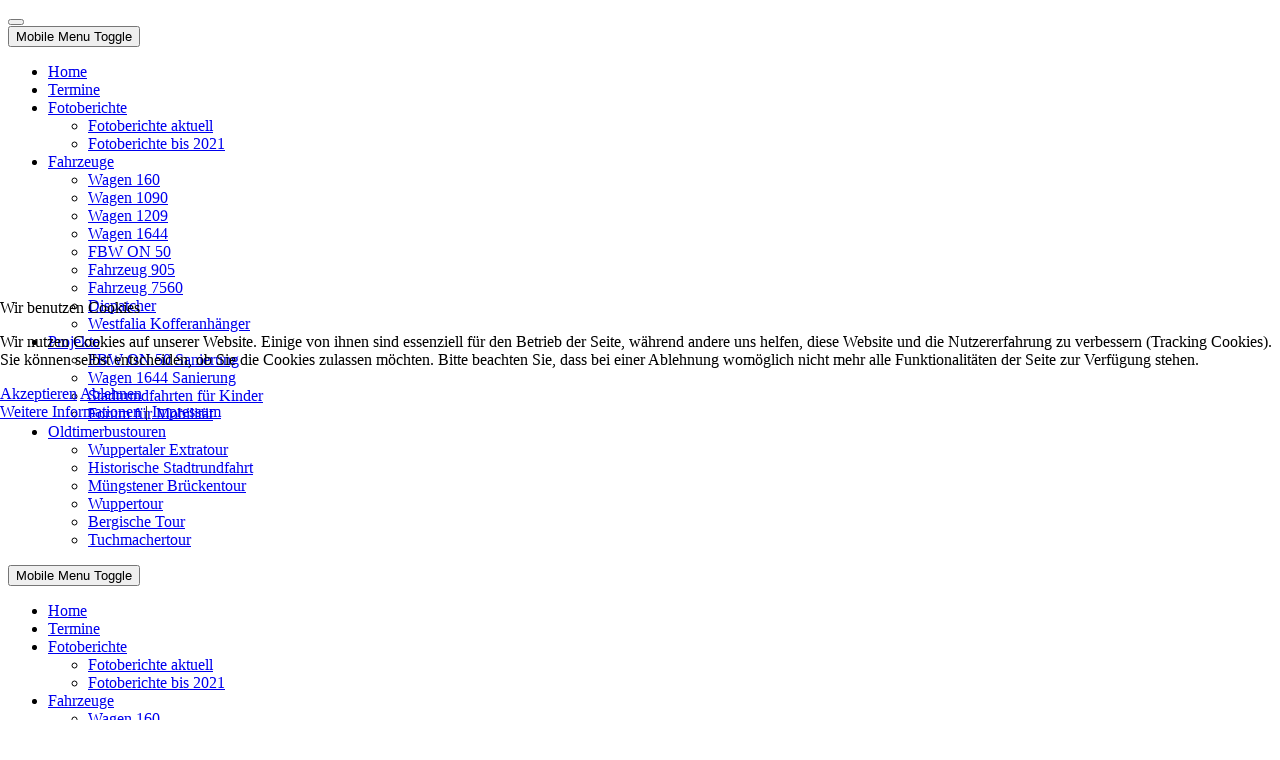

--- FILE ---
content_type: text/html; charset=utf-8
request_url: https://www.srvg.de/98-650-jahre-solingen
body_size: 13406
content:
<!DOCTYPE html>
<html lang="de-de" dir="ltr" data-bs-theme="light">


<head>
<script type="text/javascript">  (function(){    function blockCookies(disableCookies, disableLocal, disableSession){    if(disableCookies == 1){    if(!document.__defineGetter__){    Object.defineProperty(document, 'cookie',{    get: function(){ return ''; },    set: function(){ return true;}    });    }else{    var oldSetter = document.__lookupSetter__('cookie');    if(oldSetter) {    Object.defineProperty(document, 'cookie', {    get: function(){ return ''; },    set: function(v){ if(v.match(/reDimCookieHint\=/) || v.match(/226ca9e801bb4d58d7f41ea7afc877ed\=/)) {    oldSetter.call(document, v);    }    return true;    }    });    }    }    var cookies = document.cookie.split(';');    for (var i = 0; i < cookies.length; i++) {    var cookie = cookies[i];    var pos = cookie.indexOf('=');    var name = '';    if(pos > -1){    name = cookie.substr(0, pos);    }else{    name = cookie;    } if(name.match(/reDimCookieHint/)) {    document.cookie = name + '=; expires=Thu, 01 Jan 1970 00:00:00 GMT';    }    }    }    if(disableLocal == 1){    window.localStorage.clear();    window.localStorage.__proto__ = Object.create(window.Storage.prototype);    window.localStorage.__proto__.setItem = function(){ return undefined; };    }    if(disableSession == 1){    window.sessionStorage.clear();    window.sessionStorage.__proto__ = Object.create(window.Storage.prototype);    window.sessionStorage.__proto__.setItem = function(){ return undefined; };    }    }    blockCookies(1,1,1);    }()); </script>


   <meta http-equiv="X-UA-Compatible" content="IE=edge" /><meta name="viewport" content="width=device-width, initial-scale=1" /><meta name="HandheldFriendly" content="true" /><meta name="mobile-web-app-capable" content="YES" /> <!-- document meta -->
   <meta charset="utf-8">
	<meta name="author" content="Super User">
	<meta name="description" content="Die Stiftung Regionale Verkehrsgeschichte finanziert und fördert die Aktivitäten der Verkehrshistorischen Arbeitsgemeinschaft (VHAG) in Wuppertal">
	<meta name="generator" content="Joomla! - Open Source Content Management">
	<title>Dampflok-Fahrten 650 Jahre Solingen</title>
<link href="/images/favicons/apple-touch-icon-114x114-precomposed.png?831f4c" rel="shortcut icon" type="image/png" sizes="any">
	<link href="https://use.fontawesome.com/releases/v7.0.0/css/all.css?831f4c" rel="stylesheet">
	<link href="https://unpkg.com/lenis@1.3.8/dist/lenis.css?831f4c" rel="stylesheet">
	<link href="/media/templates/site/tp_sounds/css/compiled-a45880a2e29f849b07fc885fe45b73c1.css?831f4c" rel="stylesheet">
	<link href="/media/templates/site/tp_sounds/css/compiled-29f540d5d46d9407fdd94c99532e200c.css?831f4c" rel="stylesheet">
	<link href="/plugins/system/cookiehint/css/redimstyle-ok.css?831f4c" rel="stylesheet">
	<link href="/media/uikit4/css/uikit.min.css?831f4c" rel="stylesheet">
	<link href="https://cdn.jsdelivr.net/gh/fancyapps/fancybox@3.5.7/dist/jquery.fancybox.min.css" rel="stylesheet">
	<link href="/templates/tp_sounds/html/jw_sig/Classic/css/template.css?v=4.2" rel="stylesheet">
	<style>#fi-61b9f1168f37cc48296773{margin-bottom:30px}@media (max-width: 575.98px) {#fi-61b9f1168f37cc48296773{margin-bottom:30px}}</style>
	<style>#redim-cookiehint-modal {position: fixed; top: 0; bottom: 0; left: 0; right: 0; z-index: 99998; display: flex; justify-content : center; align-items : center;}</style>
<script type="application/json" class="joomla-script-options new">{"system.paths":{"root":"","rootFull":"https:\/\/www.srvg.de\/","base":"","baseFull":"https:\/\/www.srvg.de\/"},"csrf.token":"0b8703630019c84abc4b7cb3feea18ba","uikit4.defer":true}</script>
	<script src="/media/system/js/core.min.js?a3d8f8"></script>
	<script src="/media/vendor/jquery/js/jquery.min.js?3.7.1"></script>
	<script src="/media/legacy/js/jquery-noconflict.min.js?504da4"></script>
	<script src="/media/astroid/js/jquery.easing.min.js?831f4c"></script>
	<script src="/media/astroid/js/megamenu.min.js?831f4c"></script>
	<script src="/media/astroid/js/jquery.hoverIntent.min.js?831f4c"></script>
	<script src="/media/astroid/js/offcanvas.min.js?831f4c"></script>
	<script src="/media/astroid/js/mobilemenu.min.js?831f4c"></script>
	<script src="https://unpkg.com/lenis@1.3.8/dist/lenis.min.js?831f4c"></script>
	<script src="/media/astroid/js/script.min.js?831f4c"></script>
	<script src="/media/mod_menu/js/menu.min.js?831f4c" type="module"></script>
	<script src="/media/uikit4/js/uikit.min.js?831f4c"></script>
	<script src="/media/uikit4/js/uikit-icons.min.js?831f4c"></script>
	<script src="https://cdn.jsdelivr.net/gh/fancyapps/fancybox@3.5.7/dist/jquery.fancybox.min.js"></script>
	<script>const initSmoothScrollingGSAP = () => {const lenis = new Lenis({duration: 0.59});lenis.on('scroll', ScrollTrigger.update);gsap.ticker.add((time)=>{lenis.raf(time * 1000)});gsap.ticker.lagSmoothing(0);};const initSmoothScrolling = () => {const lenis = new Lenis({duration: 0.59});function raf(time) {lenis.raf(time);requestAnimationFrame(raf);}requestAnimationFrame(raf);};if (typeof ScrollTrigger !== 'undefined') {initSmoothScrollingGSAP()} else {initSmoothScrolling()}</script>
	<script>var TEMPLATE_HASH = "3a402933a775f691a6e895e789343e42", ASTROID_COLOR_MODE ="light";</script>
	<script>(function() {  if (typeof gtag !== 'undefined') {       gtag('consent', 'denied', {         'ad_storage': 'denied',         'ad_user_data': 'denied',         'ad_personalization': 'denied',         'functionality_storage': 'denied',         'personalization_storage': 'denied',         'security_storage': 'denied',         'analytics_storage': 'denied'       });     } })();</script>
	<script type="application/ld+json">{"@context":"https://schema.org","@graph":[{"@type":"Organization","@id":"https://www.srvg.de/#/schema/Organization/base","name":"Stiftung Regionale Verkehrsgeschichte","url":"https://www.srvg.de/"},{"@type":"WebSite","@id":"https://www.srvg.de/#/schema/WebSite/base","url":"https://www.srvg.de/","name":"Stiftung Regionale Verkehrsgeschichte","publisher":{"@id":"https://www.srvg.de/#/schema/Organization/base"}},{"@type":"WebPage","@id":"https://www.srvg.de/#/schema/WebPage/base","url":"https://www.srvg.de/98-650-jahre-solingen","name":"Dampflok-Fahrten 650 Jahre Solingen","description":"Die Stiftung Regionale Verkehrsgeschichte finanziert und fördert die Aktivitäten der Verkehrshistorischen Arbeitsgemeinschaft (VHAG) in Wuppertal","isPartOf":{"@id":"https://www.srvg.de/#/schema/WebSite/base"},"about":{"@id":"https://www.srvg.de/#/schema/Organization/base"},"inLanguage":"de-DE"},{"@type":"Article","@id":"https://www.srvg.de/#/schema/com_content/article/98","name":"Dampflok-Fahrten 650 Jahre Solingen","headline":"Dampflok-Fahrten 650 Jahre Solingen","inLanguage":"de-DE","isPartOf":{"@id":"https://www.srvg.de/#/schema/WebPage/base"}}]}</script>
	<script>
        (function($) {
            $(document).ready(function() {
                $.fancybox.defaults.i18n.en = {
                    CLOSE: 'Close',
                    NEXT: 'Next',
                    PREV: 'Previous',
                    ERROR: 'The requested content cannot be loaded.<br/>Please try again later.',
                    PLAY_START: 'Start slideshow',
                    PLAY_STOP: 'Pause slideshow',
                    FULL_SCREEN: 'Full screen',
                    THUMBS: 'Thumbnails',
                    DOWNLOAD: 'Download',
                    SHARE: 'Share',
                    ZOOM: 'Zoom'
                };
                $.fancybox.defaults.lang = 'en';
                $('a.fancybox-gallery').fancybox({
                    buttons: [
                        'slideShow',
                        'fullScreen',
                        'thumbs',
                        'share',
                        'download',
                        //'zoom',
                        'close'
                    ],
                    beforeShow: function(instance, current) {
                        if (current.type === 'image') {
                            var title = current.opts.$orig.attr('title');
                            current.opts.caption = (title.length ? '<b class="fancyboxCounter">Image ' + (current.index + 1) + ' of ' + instance.group.length + '</b>' + ' | ' + title : '');
                        }
                    }
                });
            });
        })(jQuery);
    </script>
 <!-- joomla head -->
   <link href="/media/templates/site/tp_sounds/css/custom.css?3.3.5" rel="stylesheet" type="text/css" /> <!-- head styles -->
    <!-- head scripts -->
</head> <!-- document head -->

<body class="site astroid-framework com-content view-article layout-blog task-display itemid-101 astroid-header-horizontal-center home-alias tp-style-15 de-DE ltr">
   <button type="button" title="Back to Top" id="astroid-backtotop" class="btn circle" ><i class="fas fa-arrow-up"></i></button><!-- astroid container -->
<div class="astroid-container">
        <!-- astroid content -->
    <div class="astroid-content">
                <!-- astroid layout -->
        <div class="astroid-layout astroid-layout-wide">
                        <!-- astroid wrapper -->
            <div class="astroid-wrapper">
                                <div class="astroid-section astroid-header-section astroid-component-section" id="content"><div class="container"><div class="astroid-row row" id="ar-evd1zkucj"><div class="astroid-column col-lg-12 col-md-12 col-sm-12 col-12" id="ac-n9bbsb5pq"><div class="astroid-module-position hideonxs hideonsm hideonmd" id="nd-3bnpvaos9"><!-- header starts -->
<header id="astroid-header" class="astroid-header astroid-horizontal-header astroid-horizontal-center-header" data-megamenu data-megamenu-class=".has-megamenu" data-megamenu-content-class=".megamenu-container" data-dropdown-arrow="true" data-header-offset="true" data-transition-speed="300" data-megamenu-animation="fade" data-easing="linear" data-astroid-trigger="hover" data-megamenu-submenu-class=".nav-submenu,.nav-submenu-static">
   <div class="d-flex flex-row justify-content-between">
      <div class="d-flex d-lg-none justify-content-start"><div class="header-mobilemenu-trigger burger-menu-button align-self-center" data-offcanvas="#astroid-mobilemenu" data-effect="mobilemenu-slide"><button aria-label="Mobile Menu Toggle" class="button" type="button"><span class="box"><span class="inner"><span class="visually-hidden">Mobile Menu Toggle</span></span></span></button></div></div>      <div class="header-left-section as-gutter-x-xl@lg d-flex justify-content-start">
                                            </div>
               <div class="min-w-30 d-lg-none"></div>
            <div class="header-center-section d-none d-lg-flex justify-content-center flex-lg-grow-1"><nav class=" align-self-center d-none d-lg-block" aria-label="horizontal menu"><ul class="nav astroid-nav d-none d-lg-flex"><li data-position="right" class="nav-item nav-item-id-101 nav-item-level-1 nav-item-default nav-item-current nav-item-active"><!--menu link starts-->
<a href="/" title="Home" class="as-menu-item nav-link-item-id-101 nav-link active item-link-component item-level-1" data-drop-action="hover">
   <span class="nav-title">
               <i class="fas fa-house-chimney"></i>
                                          <span class="nav-title-text">Home</span>                              </span>
   </a>
<!--menu link ends--></li><li data-position="right" class="nav-item nav-item-id-105 nav-item-level-1"><!--menu link starts-->
<a href="/termine/year.listevents/2026/02/01/-" title="Termine" class="as-menu-item nav-link-item-id-105 nav-link item-link-component item-level-1" data-drop-action="hover">
   <span class="nav-title">
                                          <span class="nav-title-text">Termine</span>                              </span>
   </a>
<!--menu link ends--></li><li data-position="right" class="nav-item nav-item-id-469 nav-item-level-1 nav-item-deeper nav-item-parent has-megamenu nav-item-dropdown"><!--menu link starts-->
<a href="/fotoshows" title="Fotoberichte" class="as-menu-item nav-link-item-id-469 nav-link megamenu-item-link item-link-component item-level-1" data-drop-action="hover">
   <span class="nav-title">
                                          <span class="nav-title-text">Fotoberichte</span>                                                <i class="fas fa-chevron-down nav-item-caret"></i>
                  </span>
   </a>
<!--menu link ends--><div class="megamenu-container nav-submenu-container nav-item-level-1"><ul class="nav-submenu" style="width:250px"><li data-position="left" class="nav-item-submenu nav-item-id-523 nav-item-level-2"><!--menu link starts-->
<a href="/fotoshows" title="Fotoberichte aktuell" class="as-menu-item nav-link-item-id-523 item-link-alias item-level-2" data-drop-action="hover">
   <span class="nav-title">
                                          <span class="nav-title-text">Fotoberichte aktuell</span>                              </span>
   </a>
<!--menu link ends--></li><li data-position="right" class="nav-item-submenu nav-item-id-104 nav-item-level-2"><!--menu link starts-->
<a href="/fotoberichte" title="Fotoberichte bis 2021" class="as-menu-item nav-link-item-id-104 item-link-alias item-level-2" data-drop-action="hover">
   <span class="nav-title">
                                          <span class="nav-title-text">Fotoberichte bis 2021</span>                              </span>
   </a>
<!--menu link ends--></li></ul></div></li><li data-position="right" class="nav-item nav-item-id-102 nav-item-level-1 nav-item-deeper nav-item-parent has-megamenu nav-item-dropdown"><!--menu link starts-->
<a href="/fahrzeuge" title="Fahrzeuge" class="as-menu-item nav-link-item-id-102 nav-link megamenu-item-link item-link-component item-level-1" data-drop-action="hover">
   <span class="nav-title">
                                          <span class="nav-title-text">Fahrzeuge</span>                                                <i class="fas fa-chevron-down nav-item-caret"></i>
                  </span>
   </a>
<!--menu link ends--><div class="megamenu-container nav-submenu-container nav-item-level-1"><ul class="nav-submenu" style="width:250px"><li data-position="right" class="nav-item-submenu nav-item-id-121 nav-item-level-2"><!--menu link starts-->
<a href="/fahrzeuge/wagen-160" title="Wagen 160" class="as-menu-item nav-link-item-id-121 item-link-component item-level-2" data-drop-action="hover">
   <span class="nav-title">
                                          <span class="nav-title-text">Wagen 160</span>                              </span>
   </a>
<!--menu link ends--></li><li data-position="right" class="nav-item-submenu nav-item-id-122 nav-item-level-2"><!--menu link starts-->
<a href="/fahrzeuge/wagen-1090" title="Wagen 1090" class="as-menu-item nav-link-item-id-122 item-link-component item-level-2" data-drop-action="hover">
   <span class="nav-title">
                                          <span class="nav-title-text">Wagen 1090</span>                              </span>
   </a>
<!--menu link ends--></li><li data-position="right" class="nav-item-submenu nav-item-id-128 nav-item-level-2"><!--menu link starts-->
<a href="/fahrzeuge/wagen-1209" title="Wagen 1209" class="as-menu-item nav-link-item-id-128 item-link-component item-level-2" data-drop-action="hover">
   <span class="nav-title">
                                          <span class="nav-title-text">Wagen 1209</span>                              </span>
   </a>
<!--menu link ends--></li><li data-position="right" class="nav-item-submenu nav-item-id-133 nav-item-level-2"><!--menu link starts-->
<a href="/fahrzeuge/wagen-1644" title="Wagen 1644" class="as-menu-item nav-link-item-id-133 item-link-component item-level-2" data-drop-action="hover">
   <span class="nav-title">
                                          <span class="nav-title-text">Wagen 1644</span>                              </span>
   </a>
<!--menu link ends--></li><li data-position="right" class="nav-item-submenu nav-item-id-129 nav-item-level-2"><!--menu link starts-->
<a href="/fahrzeuge/fbw-on-50" title="FBW ON 50" class="as-menu-item nav-link-item-id-129 item-link-component item-level-2" data-drop-action="hover">
   <span class="nav-title">
                                          <span class="nav-title-text">FBW ON 50</span>                              </span>
   </a>
<!--menu link ends--></li><li data-position="right" class="nav-item-submenu nav-item-id-130 nav-item-level-2"><!--menu link starts-->
<a href="/fahrzeuge/fahrzeug-905" title="Fahrzeug 905" class="as-menu-item nav-link-item-id-130 item-link-component item-level-2" data-drop-action="hover">
   <span class="nav-title">
                                          <span class="nav-title-text">Fahrzeug 905</span>                              </span>
   </a>
<!--menu link ends--></li><li data-position="right" class="nav-item-submenu nav-item-id-131 nav-item-level-2"><!--menu link starts-->
<a href="/fahrzeuge/fahrzeug-7560" title="Fahrzeug 7560" class="as-menu-item nav-link-item-id-131 item-link-component item-level-2" data-drop-action="hover">
   <span class="nav-title">
                                          <span class="nav-title-text">Fahrzeug 7560</span>                              </span>
   </a>
<!--menu link ends--></li><li data-position="right" class="nav-item-submenu nav-item-id-132 nav-item-level-2"><!--menu link starts-->
<a href="/fahrzeuge/dispatcher" title="Dispatcher" class="as-menu-item nav-link-item-id-132 item-link-component item-level-2" data-drop-action="hover">
   <span class="nav-title">
                                          <span class="nav-title-text">Dispatcher</span>                              </span>
   </a>
<!--menu link ends--></li><li data-position="right" class="nav-item-submenu nav-item-id-262 nav-item-level-2"><!--menu link starts-->
<a href="/fahrzeuge/westfalia-kofferanhaenger-b12" title="Westfalia Kofferanhänger" class="as-menu-item nav-link-item-id-262 item-link-component item-level-2" data-drop-action="hover">
   <span class="nav-title">
                                          <span class="nav-title-text">Westfalia Kofferanhänger</span>                              </span>
   </a>
<!--menu link ends--></li></ul></div></li><li data-position="right" class="nav-item nav-item-id-103 nav-item-level-1 nav-item-deeper nav-item-parent has-megamenu nav-item-dropdown"><!--menu link starts-->
<a href="/projekte" title="Projekte" class="as-menu-item nav-link-item-id-103 nav-link megamenu-item-link item-link-component item-level-1" data-drop-action="hover">
   <span class="nav-title">
                                          <span class="nav-title-text">Projekte</span>                                                <i class="fas fa-chevron-down nav-item-caret"></i>
                  </span>
   </a>
<!--menu link ends--><div class="megamenu-container nav-submenu-container nav-item-level-1"><ul class="nav-submenu" style="width:250px"><li data-position="right" class="nav-item-submenu nav-item-id-137 nav-item-level-2"><!--menu link starts-->
<a href="/projekte/fbw-on-50-sanierung" title="FBW ON 50 Sanierung" class="as-menu-item nav-link-item-id-137 item-link-component item-level-2" data-drop-action="hover">
   <span class="nav-title">
                                          <span class="nav-title-text">FBW ON 50 Sanierung</span>                              </span>
   </a>
<!--menu link ends--></li><li data-position="right" class="nav-item-submenu nav-item-id-186 nav-item-level-2"><!--menu link starts-->
<a href="/projekte/wagen-1644-sanierung" title="Wagen 1644 Sanierung" class="as-menu-item nav-link-item-id-186 item-link-component item-level-2" data-drop-action="hover">
   <span class="nav-title">
                                          <span class="nav-title-text">Wagen 1644 Sanierung</span>                              </span>
   </a>
<!--menu link ends--></li><li data-position="right" class="nav-item-submenu nav-item-id-183 nav-item-level-2"><!--menu link starts-->
<a href="/projekte/stadtrundfahrten-fuer-kinder" title="Stadtrundfahrten für Kinder" class="as-menu-item nav-link-item-id-183 item-link-component item-level-2" data-drop-action="hover">
   <span class="nav-title">
                                          <span class="nav-title-text">Stadtrundfahrten für Kinder</span>                              </span>
   </a>
<!--menu link ends--></li><li data-position="right" class="nav-item-submenu nav-item-id-165 nav-item-level-2"><!--menu link starts-->
<a href="/projekte/forum-fuer-mobilitaet" title="Forum für Mobilität" class="as-menu-item nav-link-item-id-165 item-link-component item-level-2" data-drop-action="hover">
   <span class="nav-title">
                                          <span class="nav-title-text">Forum für Mobilität</span>                              </span>
   </a>
<!--menu link ends--></li></ul></div></li><li data-position="right" class="nav-item nav-item-id-170 nav-item-level-1 nav-item-deeper nav-item-parent has-megamenu nav-item-dropdown"><!--menu link starts-->
<a href="/oldtimerbustouren" title="Oldtimerbustouren" class="as-menu-item nav-link-item-id-170 nav-link megamenu-item-link item-link-component item-level-1" data-drop-action="hover">
   <span class="nav-title">
                                          <span class="nav-title-text">Oldtimerbustouren</span>                                                <i class="fas fa-chevron-down nav-item-caret"></i>
                  </span>
   </a>
<!--menu link ends--><div class="megamenu-container nav-submenu-container nav-item-level-1"><ul class="nav-submenu" style="width:250px"><li data-position="left" class="nav-item-submenu nav-item-id-525 nav-item-level-2"><!--menu link starts-->
<a href="/oldtimerbustouren/wuppertaler-extratour/icalrepeat.detail/2026/02/01/81/-/-?rp_id=683" title="Wuppertaler Extratour" class="as-menu-item nav-link-item-id-525 item-link-component item-level-2" data-drop-action="hover">
   <span class="nav-title">
                                          <span class="nav-title-text">Wuppertaler Extratour</span>                              </span>
   </a>
<!--menu link ends--></li><li data-position="left" class="nav-item-submenu nav-item-id-526 nav-item-level-2"><!--menu link starts-->
<a href="/oldtimerbustouren/historische-stadtrundfahrt/icalrepeat.detail/2026/02/01/79/-/-?rp_id=669" title="Historische Stadtrundfahrt" class="as-menu-item nav-link-item-id-526 item-link-component item-level-2" data-drop-action="hover">
   <span class="nav-title">
                                          <span class="nav-title-text">Historische Stadtrundfahrt</span>                              </span>
   </a>
<!--menu link ends--></li><li data-position="left" class="nav-item-submenu nav-item-id-527 nav-item-level-2"><!--menu link starts-->
<a href="/oldtimerbustouren/muengstener-brueckentour/icalrepeat.detail/2026/02/01/85/-/-?rp_id=709" title="Müngstener Brückentour" class="as-menu-item nav-link-item-id-527 item-link-component item-level-2" data-drop-action="hover">
   <span class="nav-title">
                                          <span class="nav-title-text">Müngstener Brückentour</span>                              </span>
   </a>
<!--menu link ends--></li><li data-position="right" class="nav-item-submenu nav-item-id-172 nav-item-level-2"><!--menu link starts-->
<a href="/oldtimerbustouren/wuppertour" title="Wuppertour" class="as-menu-item nav-link-item-id-172 item-link-component item-level-2" data-drop-action="hover">
   <span class="nav-title">
                                          <span class="nav-title-text">Wuppertour</span>                              </span>
   </a>
<!--menu link ends--></li><li data-position="right" class="nav-item-submenu nav-item-id-173 nav-item-level-2"><!--menu link starts-->
<a href="/oldtimerbustouren/bergische-tour" title="Bergische Tour" class="as-menu-item nav-link-item-id-173 item-link-component item-level-2" data-drop-action="hover">
   <span class="nav-title">
                                          <span class="nav-title-text">Bergische Tour</span>                              </span>
   </a>
<!--menu link ends--></li><li data-position="right" class="nav-item-submenu nav-item-id-174 nav-item-level-2"><!--menu link starts-->
<a href="/oldtimerbustouren/tuchmachertour" title="Tuchmachertour" class="as-menu-item nav-link-item-id-174 item-link-component item-level-2" data-drop-action="hover">
   <span class="nav-title">
                                          <span class="nav-title-text">Tuchmachertour</span>                              </span>
   </a>
<!--menu link ends--></li></ul></div></li></ul></nav></div>         </div>
</header>
<!-- header ends --><!-- header starts -->
<header id="astroid-sticky-header" class="astroid-header astroid-header-sticky header-sticky-desktop header-sticky-mobile header-sticky-tablet d-none" data-megamenu data-megamenu-class=".has-megamenu" data-megamenu-content-class=".megamenu-container" data-dropdown-arrow="true" data-header-offset="true" data-transition-speed="300" data-megamenu-animation="fade" data-easing="linear" data-astroid-trigger="hover" data-megamenu-submenu-class=".nav-submenu">
   <div class="container d-flex flex-row justify-content-between">
      <div class="d-flex d-lg-none justify-content-start"><div class="header-mobilemenu-trigger burger-menu-button align-self-center" data-offcanvas="#astroid-mobilemenu" data-effect="mobilemenu-slide"><button aria-label="Mobile Menu Toggle" class="button" type="button"><span class="box"><span class="inner"><span class="visually-hidden">Mobile Menu Toggle</span></span></span></button></div></div>      <div class="header-left-section d-flex justify-content-start">
                                   </div>
                <div class="min-w-30 d-lg-none"></div>
            <div class="header-center-section d-none d-lg-flex justify-content-center flex-lg-grow-1"><nav class=" astroid-nav-wraper align-self-center px-3 d-none d-lg-block mx-auto" aria-label="sticky menu"><ul class="nav astroid-nav d-none d-lg-flex"><li data-position="right" class="nav-item nav-item-id-101 nav-item-level-1 nav-item-default nav-item-current nav-item-active"><!--menu link starts-->
<a href="/" title="Home" class="as-menu-item nav-link-item-id-101 nav-link active item-link-component item-level-1" data-drop-action="hover">
   <span class="nav-title">
               <i class="fas fa-house-chimney"></i>
                                          <span class="nav-title-text">Home</span>                              </span>
   </a>
<!--menu link ends--></li><li data-position="right" class="nav-item nav-item-id-105 nav-item-level-1"><!--menu link starts-->
<a href="/termine/year.listevents/2026/02/01/-" title="Termine" class="as-menu-item nav-link-item-id-105 nav-link item-link-component item-level-1" data-drop-action="hover">
   <span class="nav-title">
                                          <span class="nav-title-text">Termine</span>                              </span>
   </a>
<!--menu link ends--></li><li data-position="right" class="nav-item nav-item-id-469 nav-item-level-1 nav-item-deeper nav-item-parent has-megamenu nav-item-dropdown"><!--menu link starts-->
<a href="/fotoshows" title="Fotoberichte" class="as-menu-item nav-link-item-id-469 nav-link megamenu-item-link item-link-component item-level-1" data-drop-action="hover">
   <span class="nav-title">
                                          <span class="nav-title-text">Fotoberichte</span>                                                <i class="fas fa-chevron-down nav-item-caret"></i>
                  </span>
   </a>
<!--menu link ends--><div class="megamenu-container nav-submenu-container nav-item-level-1"><ul class="nav-submenu" style="width:250px"><li data-position="left" class="nav-item-submenu nav-item-id-523 nav-item-level-2"><!--menu link starts-->
<a href="/fotoshows" title="Fotoberichte aktuell" class="as-menu-item nav-link-item-id-523 item-link-alias item-level-2" data-drop-action="hover">
   <span class="nav-title">
                                          <span class="nav-title-text">Fotoberichte aktuell</span>                              </span>
   </a>
<!--menu link ends--></li><li data-position="right" class="nav-item-submenu nav-item-id-104 nav-item-level-2"><!--menu link starts-->
<a href="/fotoberichte" title="Fotoberichte bis 2021" class="as-menu-item nav-link-item-id-104 item-link-alias item-level-2" data-drop-action="hover">
   <span class="nav-title">
                                          <span class="nav-title-text">Fotoberichte bis 2021</span>                              </span>
   </a>
<!--menu link ends--></li></ul></div></li><li data-position="right" class="nav-item nav-item-id-102 nav-item-level-1 nav-item-deeper nav-item-parent has-megamenu nav-item-dropdown"><!--menu link starts-->
<a href="/fahrzeuge" title="Fahrzeuge" class="as-menu-item nav-link-item-id-102 nav-link megamenu-item-link item-link-component item-level-1" data-drop-action="hover">
   <span class="nav-title">
                                          <span class="nav-title-text">Fahrzeuge</span>                                                <i class="fas fa-chevron-down nav-item-caret"></i>
                  </span>
   </a>
<!--menu link ends--><div class="megamenu-container nav-submenu-container nav-item-level-1"><ul class="nav-submenu" style="width:250px"><li data-position="right" class="nav-item-submenu nav-item-id-121 nav-item-level-2"><!--menu link starts-->
<a href="/fahrzeuge/wagen-160" title="Wagen 160" class="as-menu-item nav-link-item-id-121 item-link-component item-level-2" data-drop-action="hover">
   <span class="nav-title">
                                          <span class="nav-title-text">Wagen 160</span>                              </span>
   </a>
<!--menu link ends--></li><li data-position="right" class="nav-item-submenu nav-item-id-122 nav-item-level-2"><!--menu link starts-->
<a href="/fahrzeuge/wagen-1090" title="Wagen 1090" class="as-menu-item nav-link-item-id-122 item-link-component item-level-2" data-drop-action="hover">
   <span class="nav-title">
                                          <span class="nav-title-text">Wagen 1090</span>                              </span>
   </a>
<!--menu link ends--></li><li data-position="right" class="nav-item-submenu nav-item-id-128 nav-item-level-2"><!--menu link starts-->
<a href="/fahrzeuge/wagen-1209" title="Wagen 1209" class="as-menu-item nav-link-item-id-128 item-link-component item-level-2" data-drop-action="hover">
   <span class="nav-title">
                                          <span class="nav-title-text">Wagen 1209</span>                              </span>
   </a>
<!--menu link ends--></li><li data-position="right" class="nav-item-submenu nav-item-id-133 nav-item-level-2"><!--menu link starts-->
<a href="/fahrzeuge/wagen-1644" title="Wagen 1644" class="as-menu-item nav-link-item-id-133 item-link-component item-level-2" data-drop-action="hover">
   <span class="nav-title">
                                          <span class="nav-title-text">Wagen 1644</span>                              </span>
   </a>
<!--menu link ends--></li><li data-position="right" class="nav-item-submenu nav-item-id-129 nav-item-level-2"><!--menu link starts-->
<a href="/fahrzeuge/fbw-on-50" title="FBW ON 50" class="as-menu-item nav-link-item-id-129 item-link-component item-level-2" data-drop-action="hover">
   <span class="nav-title">
                                          <span class="nav-title-text">FBW ON 50</span>                              </span>
   </a>
<!--menu link ends--></li><li data-position="right" class="nav-item-submenu nav-item-id-130 nav-item-level-2"><!--menu link starts-->
<a href="/fahrzeuge/fahrzeug-905" title="Fahrzeug 905" class="as-menu-item nav-link-item-id-130 item-link-component item-level-2" data-drop-action="hover">
   <span class="nav-title">
                                          <span class="nav-title-text">Fahrzeug 905</span>                              </span>
   </a>
<!--menu link ends--></li><li data-position="right" class="nav-item-submenu nav-item-id-131 nav-item-level-2"><!--menu link starts-->
<a href="/fahrzeuge/fahrzeug-7560" title="Fahrzeug 7560" class="as-menu-item nav-link-item-id-131 item-link-component item-level-2" data-drop-action="hover">
   <span class="nav-title">
                                          <span class="nav-title-text">Fahrzeug 7560</span>                              </span>
   </a>
<!--menu link ends--></li><li data-position="right" class="nav-item-submenu nav-item-id-132 nav-item-level-2"><!--menu link starts-->
<a href="/fahrzeuge/dispatcher" title="Dispatcher" class="as-menu-item nav-link-item-id-132 item-link-component item-level-2" data-drop-action="hover">
   <span class="nav-title">
                                          <span class="nav-title-text">Dispatcher</span>                              </span>
   </a>
<!--menu link ends--></li><li data-position="right" class="nav-item-submenu nav-item-id-262 nav-item-level-2"><!--menu link starts-->
<a href="/fahrzeuge/westfalia-kofferanhaenger-b12" title="Westfalia Kofferanhänger" class="as-menu-item nav-link-item-id-262 item-link-component item-level-2" data-drop-action="hover">
   <span class="nav-title">
                                          <span class="nav-title-text">Westfalia Kofferanhänger</span>                              </span>
   </a>
<!--menu link ends--></li></ul></div></li><li data-position="right" class="nav-item nav-item-id-103 nav-item-level-1 nav-item-deeper nav-item-parent has-megamenu nav-item-dropdown"><!--menu link starts-->
<a href="/projekte" title="Projekte" class="as-menu-item nav-link-item-id-103 nav-link megamenu-item-link item-link-component item-level-1" data-drop-action="hover">
   <span class="nav-title">
                                          <span class="nav-title-text">Projekte</span>                                                <i class="fas fa-chevron-down nav-item-caret"></i>
                  </span>
   </a>
<!--menu link ends--><div class="megamenu-container nav-submenu-container nav-item-level-1"><ul class="nav-submenu" style="width:250px"><li data-position="right" class="nav-item-submenu nav-item-id-137 nav-item-level-2"><!--menu link starts-->
<a href="/projekte/fbw-on-50-sanierung" title="FBW ON 50 Sanierung" class="as-menu-item nav-link-item-id-137 item-link-component item-level-2" data-drop-action="hover">
   <span class="nav-title">
                                          <span class="nav-title-text">FBW ON 50 Sanierung</span>                              </span>
   </a>
<!--menu link ends--></li><li data-position="right" class="nav-item-submenu nav-item-id-186 nav-item-level-2"><!--menu link starts-->
<a href="/projekte/wagen-1644-sanierung" title="Wagen 1644 Sanierung" class="as-menu-item nav-link-item-id-186 item-link-component item-level-2" data-drop-action="hover">
   <span class="nav-title">
                                          <span class="nav-title-text">Wagen 1644 Sanierung</span>                              </span>
   </a>
<!--menu link ends--></li><li data-position="right" class="nav-item-submenu nav-item-id-183 nav-item-level-2"><!--menu link starts-->
<a href="/projekte/stadtrundfahrten-fuer-kinder" title="Stadtrundfahrten für Kinder" class="as-menu-item nav-link-item-id-183 item-link-component item-level-2" data-drop-action="hover">
   <span class="nav-title">
                                          <span class="nav-title-text">Stadtrundfahrten für Kinder</span>                              </span>
   </a>
<!--menu link ends--></li><li data-position="right" class="nav-item-submenu nav-item-id-165 nav-item-level-2"><!--menu link starts-->
<a href="/projekte/forum-fuer-mobilitaet" title="Forum für Mobilität" class="as-menu-item nav-link-item-id-165 item-link-component item-level-2" data-drop-action="hover">
   <span class="nav-title">
                                          <span class="nav-title-text">Forum für Mobilität</span>                              </span>
   </a>
<!--menu link ends--></li></ul></div></li><li data-position="right" class="nav-item nav-item-id-170 nav-item-level-1 nav-item-deeper nav-item-parent has-megamenu nav-item-dropdown"><!--menu link starts-->
<a href="/oldtimerbustouren" title="Oldtimerbustouren" class="as-menu-item nav-link-item-id-170 nav-link megamenu-item-link item-link-component item-level-1" data-drop-action="hover">
   <span class="nav-title">
                                          <span class="nav-title-text">Oldtimerbustouren</span>                                                <i class="fas fa-chevron-down nav-item-caret"></i>
                  </span>
   </a>
<!--menu link ends--><div class="megamenu-container nav-submenu-container nav-item-level-1"><ul class="nav-submenu" style="width:250px"><li data-position="left" class="nav-item-submenu nav-item-id-525 nav-item-level-2"><!--menu link starts-->
<a href="/oldtimerbustouren/wuppertaler-extratour/icalrepeat.detail/2026/02/01/81/-/-?rp_id=683" title="Wuppertaler Extratour" class="as-menu-item nav-link-item-id-525 item-link-component item-level-2" data-drop-action="hover">
   <span class="nav-title">
                                          <span class="nav-title-text">Wuppertaler Extratour</span>                              </span>
   </a>
<!--menu link ends--></li><li data-position="left" class="nav-item-submenu nav-item-id-526 nav-item-level-2"><!--menu link starts-->
<a href="/oldtimerbustouren/historische-stadtrundfahrt/icalrepeat.detail/2026/02/01/79/-/-?rp_id=669" title="Historische Stadtrundfahrt" class="as-menu-item nav-link-item-id-526 item-link-component item-level-2" data-drop-action="hover">
   <span class="nav-title">
                                          <span class="nav-title-text">Historische Stadtrundfahrt</span>                              </span>
   </a>
<!--menu link ends--></li><li data-position="left" class="nav-item-submenu nav-item-id-527 nav-item-level-2"><!--menu link starts-->
<a href="/oldtimerbustouren/muengstener-brueckentour/icalrepeat.detail/2026/02/01/85/-/-?rp_id=709" title="Müngstener Brückentour" class="as-menu-item nav-link-item-id-527 item-link-component item-level-2" data-drop-action="hover">
   <span class="nav-title">
                                          <span class="nav-title-text">Müngstener Brückentour</span>                              </span>
   </a>
<!--menu link ends--></li><li data-position="right" class="nav-item-submenu nav-item-id-172 nav-item-level-2"><!--menu link starts-->
<a href="/oldtimerbustouren/wuppertour" title="Wuppertour" class="as-menu-item nav-link-item-id-172 item-link-component item-level-2" data-drop-action="hover">
   <span class="nav-title">
                                          <span class="nav-title-text">Wuppertour</span>                              </span>
   </a>
<!--menu link ends--></li><li data-position="right" class="nav-item-submenu nav-item-id-173 nav-item-level-2"><!--menu link starts-->
<a href="/oldtimerbustouren/bergische-tour" title="Bergische Tour" class="as-menu-item nav-link-item-id-173 item-link-component item-level-2" data-drop-action="hover">
   <span class="nav-title">
                                          <span class="nav-title-text">Bergische Tour</span>                              </span>
   </a>
<!--menu link ends--></li><li data-position="right" class="nav-item-submenu nav-item-id-174 nav-item-level-2"><!--menu link starts-->
<a href="/oldtimerbustouren/tuchmachertour" title="Tuchmachertour" class="as-menu-item nav-link-item-id-174 item-link-component item-level-2" data-drop-action="hover">
   <span class="nav-title">
                                          <span class="nav-title-text">Tuchmachertour</span>                              </span>
   </a>
<!--menu link ends--></li></ul></div></li></ul></nav></div>         </div>
</header>
<!-- header ends --></div></div></div><div class="astroid-row row" id="ar-z6qqn4n3h"><div class="astroid-column col-lg-12 col-md-12 col-sm-12 col-12" id="ac-nwjistpxx"><div class="astroid-module-position text-center hideonxs hideonsm" id="s-mfo6vsqgh"><div class="top-a-1-position moduletable ">
        <style type="text/css">

.uk-slidenav {
    color: rgba(255,255,255,.9);
    background: rgba(0,0,0,.3);
	transition:background .1s ease-in-out
	
}
.uk-slidenav:focus, .uk-slidenav:hover {
    color: rgba(255,255,255,1);
    background: rgba(0,0,0,.5);
}
@media only screen and (max-width: 768px) {
  .jp-slide {max-width:90%!important;}
}

</style>
<div class="uk-position-relative uk-visible-toggle uk-dark" data-uk-slideshow="ratio:6:1;animation:fade;autoplay:true;autoplay-interval:10000;finite:false;pause-on-hover:true">
    <ul class="uk-slideshow-items">
                <li>
		                        
										<a target="" href="/"><img src="/images/head_slideshow/header_srvg_01.jpg#joomlaImage://local-images/head_slideshow/header_srvg_01.jpg?width=1200&height=200" alt="" uk-cover></a>
					
            			
		
		        </li>
                <li>
		                        
										<a target="" href="/"><img src="/images/head_slideshow/header_srvg_02.jpg#joomlaImage://local-images/head_slideshow/header_srvg_02.jpg?width=1200&height=200" alt="" uk-cover></a>
					
            			
		
		        </li>
                <li>
		                        
										<a target="" href="/"><img src="/images/head_slideshow/header_srvg_03.jpg#joomlaImage://local-images/head_slideshow/header_srvg_03.jpg?width=1200&height=200" alt="" uk-cover></a>
					
            			
		
		        </li>
                <li>
		                        
										<a target="" href="/"><img src="/images/head_slideshow/header_srvg_04.jpg#joomlaImage://local-images/head_slideshow/header_srvg_04.jpg?width=1200&height=200" alt="" uk-cover></a>
					
            			
		
		        </li>
                <li>
		                        
										<a target="" href="/"><img src="/images/head_slideshow/header_srvg_07.jpg#joomlaImage://local-images/head_slideshow/header_srvg_07.jpg?width=1200&height=200" alt="" uk-cover></a>
					
            			
		
		        </li>
            </ul>

    	
    <a class="uk-position-center-left uk-position-small uk-hidden-hover" href="#" data-uk-slidenav-previous data-uk-slideshow-item="previous"></a>
    <a class="uk-position-center-right uk-position-small uk-hidden-hover" href="#" data-uk-slidenav-next data-uk-slideshow-item="next"></a>
    
    	<div class="uk-position-bottom-center uk-position-small">
	<ul class="uk-slideshow-nav uk-dotnav uk-flex-center uk-margin"></ul>
	</div>
    
</div>
</div></div><div class="astroid-module-position text-center hideonmd hideonlg hideonxl hideonxxl" id="sm-kzobbdp7z"><div class="top-a-2-position moduletable ">
        <style type="text/css">

.uk-slidenav {
    color: rgba(255,255,255,.9);
    background: rgba(0,0,0,.3);
	transition:background .1s ease-in-out
	
}
.uk-slidenav:focus, .uk-slidenav:hover {
    color: rgba(255,255,255,1);
    background: rgba(0,0,0,.5);
}
@media only screen and (max-width: 768px) {
  .jp-slide {max-width:90%!important;}
}

</style>
<div class="uk-position-relative uk-visible-toggle uk-dark" data-uk-slideshow="ratio:3:1;animation:fade;finite:false;pause-on-hover:true">
    <ul class="uk-slideshow-items">
                <li>
		                        
										<a target="" href="/"><img src="/images/head_slideshow_mobile/header_srvg_01_mobile.jpg#joomlaImage://local-images/head_slideshow_mobile/header_srvg_01_mobile.jpg?width=1200&height=400" alt="" uk-cover></a>
					
            			
		
		        </li>
                <li>
		                        
										<a target="" href="/"><img src="/images/head_slideshow_mobile/header_srvg_02_mobile.jpg#joomlaImage://local-images/head_slideshow_mobile/header_srvg_02_mobile.jpg?width=1200&height=400" alt="" uk-cover></a>
					
            			
		
		        </li>
                <li>
		                        
										<a target="" href="/"><img src="/images/head_slideshow_mobile/header_srvg_04_mobile.jpg#joomlaImage://local-images/head_slideshow_mobile/header_srvg_04_mobile.jpg?width=1200&height=400" alt="" uk-cover></a>
					
            			
		
		        </li>
                <li>
		                        
										<a target="" href="/"><img src="/images/head_slideshow_mobile/header_srvg_05_mobile.jpg#joomlaImage://local-images/head_slideshow_mobile/header_srvg_05_mobile.jpg?width=1200&height=400" alt="" uk-cover></a>
					
            			
		
		        </li>
                <li>
		                        
										<a target="" href="/"><img src="/images/head_slideshow_mobile/header_srvg_07_mobile.jpg#joomlaImage://local-images/head_slideshow_mobile/header_srvg_07_mobile.jpg?width=1200&height=400" alt="" uk-cover></a>
					
            			
		
		        </li>
            </ul>

    	
    <a class="uk-position-center-left uk-position-small uk-hidden-hover" href="#" data-uk-slidenav-previous data-uk-slideshow-item="previous"></a>
    <a class="uk-position-center-right uk-position-small uk-hidden-hover" href="#" data-uk-slidenav-next data-uk-slideshow-item="next"></a>
    
    
</div>
</div></div></div><div class="astroid-column col-lg-12 col-md-12 col-sm-12 col-12" id="ac-c90ba6ita"><div class="astroid-module-position hideonlg hideonxl hideonxxl" id="nm-kn92yllns"><!-- header starts -->
<header id="astroid-header" class="astroid-header astroid-horizontal-header astroid-horizontal-center-header" data-megamenu data-megamenu-class=".has-megamenu" data-megamenu-content-class=".megamenu-container" data-dropdown-arrow="true" data-header-offset="true" data-transition-speed="300" data-megamenu-animation="fade" data-easing="linear" data-astroid-trigger="hover" data-megamenu-submenu-class=".nav-submenu,.nav-submenu-static">
   <div class="d-flex flex-row justify-content-between">
      <div class="d-flex d-lg-none justify-content-start"><div class="header-mobilemenu-trigger burger-menu-button align-self-center" data-offcanvas="#astroid-mobilemenu" data-effect="mobilemenu-slide"><button aria-label="Mobile Menu Toggle" class="button" type="button"><span class="box"><span class="inner"><span class="visually-hidden">Mobile Menu Toggle</span></span></span></button></div></div>      <div class="header-left-section as-gutter-x-xl@lg d-flex justify-content-start">
                                            </div>
               <div class="min-w-30 d-lg-none"></div>
            <div class="header-center-section d-none d-lg-flex justify-content-center flex-lg-grow-1"><nav class=" align-self-center d-none d-lg-block" aria-label="horizontal menu"><ul class="nav astroid-nav d-none d-lg-flex"><li data-position="right" class="nav-item nav-item-id-101 nav-item-level-1 nav-item-default nav-item-current nav-item-active"><!--menu link starts-->
<a href="/" title="Home" class="as-menu-item nav-link-item-id-101 nav-link active item-link-component item-level-1" data-drop-action="hover">
   <span class="nav-title">
               <i class="fas fa-house-chimney"></i>
                                          <span class="nav-title-text">Home</span>                              </span>
   </a>
<!--menu link ends--></li><li data-position="right" class="nav-item nav-item-id-105 nav-item-level-1"><!--menu link starts-->
<a href="/termine/year.listevents/2026/02/01/-" title="Termine" class="as-menu-item nav-link-item-id-105 nav-link item-link-component item-level-1" data-drop-action="hover">
   <span class="nav-title">
                                          <span class="nav-title-text">Termine</span>                              </span>
   </a>
<!--menu link ends--></li><li data-position="right" class="nav-item nav-item-id-469 nav-item-level-1 nav-item-deeper nav-item-parent has-megamenu nav-item-dropdown"><!--menu link starts-->
<a href="/fotoshows" title="Fotoberichte" class="as-menu-item nav-link-item-id-469 nav-link megamenu-item-link item-link-component item-level-1" data-drop-action="hover">
   <span class="nav-title">
                                          <span class="nav-title-text">Fotoberichte</span>                                                <i class="fas fa-chevron-down nav-item-caret"></i>
                  </span>
   </a>
<!--menu link ends--><div class="megamenu-container nav-submenu-container nav-item-level-1"><ul class="nav-submenu" style="width:250px"><li data-position="left" class="nav-item-submenu nav-item-id-523 nav-item-level-2"><!--menu link starts-->
<a href="/fotoshows" title="Fotoberichte aktuell" class="as-menu-item nav-link-item-id-523 item-link-alias item-level-2" data-drop-action="hover">
   <span class="nav-title">
                                          <span class="nav-title-text">Fotoberichte aktuell</span>                              </span>
   </a>
<!--menu link ends--></li><li data-position="right" class="nav-item-submenu nav-item-id-104 nav-item-level-2"><!--menu link starts-->
<a href="/fotoberichte" title="Fotoberichte bis 2021" class="as-menu-item nav-link-item-id-104 item-link-alias item-level-2" data-drop-action="hover">
   <span class="nav-title">
                                          <span class="nav-title-text">Fotoberichte bis 2021</span>                              </span>
   </a>
<!--menu link ends--></li></ul></div></li><li data-position="right" class="nav-item nav-item-id-102 nav-item-level-1 nav-item-deeper nav-item-parent has-megamenu nav-item-dropdown"><!--menu link starts-->
<a href="/fahrzeuge" title="Fahrzeuge" class="as-menu-item nav-link-item-id-102 nav-link megamenu-item-link item-link-component item-level-1" data-drop-action="hover">
   <span class="nav-title">
                                          <span class="nav-title-text">Fahrzeuge</span>                                                <i class="fas fa-chevron-down nav-item-caret"></i>
                  </span>
   </a>
<!--menu link ends--><div class="megamenu-container nav-submenu-container nav-item-level-1"><ul class="nav-submenu" style="width:250px"><li data-position="right" class="nav-item-submenu nav-item-id-121 nav-item-level-2"><!--menu link starts-->
<a href="/fahrzeuge/wagen-160" title="Wagen 160" class="as-menu-item nav-link-item-id-121 item-link-component item-level-2" data-drop-action="hover">
   <span class="nav-title">
                                          <span class="nav-title-text">Wagen 160</span>                              </span>
   </a>
<!--menu link ends--></li><li data-position="right" class="nav-item-submenu nav-item-id-122 nav-item-level-2"><!--menu link starts-->
<a href="/fahrzeuge/wagen-1090" title="Wagen 1090" class="as-menu-item nav-link-item-id-122 item-link-component item-level-2" data-drop-action="hover">
   <span class="nav-title">
                                          <span class="nav-title-text">Wagen 1090</span>                              </span>
   </a>
<!--menu link ends--></li><li data-position="right" class="nav-item-submenu nav-item-id-128 nav-item-level-2"><!--menu link starts-->
<a href="/fahrzeuge/wagen-1209" title="Wagen 1209" class="as-menu-item nav-link-item-id-128 item-link-component item-level-2" data-drop-action="hover">
   <span class="nav-title">
                                          <span class="nav-title-text">Wagen 1209</span>                              </span>
   </a>
<!--menu link ends--></li><li data-position="right" class="nav-item-submenu nav-item-id-133 nav-item-level-2"><!--menu link starts-->
<a href="/fahrzeuge/wagen-1644" title="Wagen 1644" class="as-menu-item nav-link-item-id-133 item-link-component item-level-2" data-drop-action="hover">
   <span class="nav-title">
                                          <span class="nav-title-text">Wagen 1644</span>                              </span>
   </a>
<!--menu link ends--></li><li data-position="right" class="nav-item-submenu nav-item-id-129 nav-item-level-2"><!--menu link starts-->
<a href="/fahrzeuge/fbw-on-50" title="FBW ON 50" class="as-menu-item nav-link-item-id-129 item-link-component item-level-2" data-drop-action="hover">
   <span class="nav-title">
                                          <span class="nav-title-text">FBW ON 50</span>                              </span>
   </a>
<!--menu link ends--></li><li data-position="right" class="nav-item-submenu nav-item-id-130 nav-item-level-2"><!--menu link starts-->
<a href="/fahrzeuge/fahrzeug-905" title="Fahrzeug 905" class="as-menu-item nav-link-item-id-130 item-link-component item-level-2" data-drop-action="hover">
   <span class="nav-title">
                                          <span class="nav-title-text">Fahrzeug 905</span>                              </span>
   </a>
<!--menu link ends--></li><li data-position="right" class="nav-item-submenu nav-item-id-131 nav-item-level-2"><!--menu link starts-->
<a href="/fahrzeuge/fahrzeug-7560" title="Fahrzeug 7560" class="as-menu-item nav-link-item-id-131 item-link-component item-level-2" data-drop-action="hover">
   <span class="nav-title">
                                          <span class="nav-title-text">Fahrzeug 7560</span>                              </span>
   </a>
<!--menu link ends--></li><li data-position="right" class="nav-item-submenu nav-item-id-132 nav-item-level-2"><!--menu link starts-->
<a href="/fahrzeuge/dispatcher" title="Dispatcher" class="as-menu-item nav-link-item-id-132 item-link-component item-level-2" data-drop-action="hover">
   <span class="nav-title">
                                          <span class="nav-title-text">Dispatcher</span>                              </span>
   </a>
<!--menu link ends--></li><li data-position="right" class="nav-item-submenu nav-item-id-262 nav-item-level-2"><!--menu link starts-->
<a href="/fahrzeuge/westfalia-kofferanhaenger-b12" title="Westfalia Kofferanhänger" class="as-menu-item nav-link-item-id-262 item-link-component item-level-2" data-drop-action="hover">
   <span class="nav-title">
                                          <span class="nav-title-text">Westfalia Kofferanhänger</span>                              </span>
   </a>
<!--menu link ends--></li></ul></div></li><li data-position="right" class="nav-item nav-item-id-103 nav-item-level-1 nav-item-deeper nav-item-parent has-megamenu nav-item-dropdown"><!--menu link starts-->
<a href="/projekte" title="Projekte" class="as-menu-item nav-link-item-id-103 nav-link megamenu-item-link item-link-component item-level-1" data-drop-action="hover">
   <span class="nav-title">
                                          <span class="nav-title-text">Projekte</span>                                                <i class="fas fa-chevron-down nav-item-caret"></i>
                  </span>
   </a>
<!--menu link ends--><div class="megamenu-container nav-submenu-container nav-item-level-1"><ul class="nav-submenu" style="width:250px"><li data-position="right" class="nav-item-submenu nav-item-id-137 nav-item-level-2"><!--menu link starts-->
<a href="/projekte/fbw-on-50-sanierung" title="FBW ON 50 Sanierung" class="as-menu-item nav-link-item-id-137 item-link-component item-level-2" data-drop-action="hover">
   <span class="nav-title">
                                          <span class="nav-title-text">FBW ON 50 Sanierung</span>                              </span>
   </a>
<!--menu link ends--></li><li data-position="right" class="nav-item-submenu nav-item-id-186 nav-item-level-2"><!--menu link starts-->
<a href="/projekte/wagen-1644-sanierung" title="Wagen 1644 Sanierung" class="as-menu-item nav-link-item-id-186 item-link-component item-level-2" data-drop-action="hover">
   <span class="nav-title">
                                          <span class="nav-title-text">Wagen 1644 Sanierung</span>                              </span>
   </a>
<!--menu link ends--></li><li data-position="right" class="nav-item-submenu nav-item-id-183 nav-item-level-2"><!--menu link starts-->
<a href="/projekte/stadtrundfahrten-fuer-kinder" title="Stadtrundfahrten für Kinder" class="as-menu-item nav-link-item-id-183 item-link-component item-level-2" data-drop-action="hover">
   <span class="nav-title">
                                          <span class="nav-title-text">Stadtrundfahrten für Kinder</span>                              </span>
   </a>
<!--menu link ends--></li><li data-position="right" class="nav-item-submenu nav-item-id-165 nav-item-level-2"><!--menu link starts-->
<a href="/projekte/forum-fuer-mobilitaet" title="Forum für Mobilität" class="as-menu-item nav-link-item-id-165 item-link-component item-level-2" data-drop-action="hover">
   <span class="nav-title">
                                          <span class="nav-title-text">Forum für Mobilität</span>                              </span>
   </a>
<!--menu link ends--></li></ul></div></li><li data-position="right" class="nav-item nav-item-id-170 nav-item-level-1 nav-item-deeper nav-item-parent has-megamenu nav-item-dropdown"><!--menu link starts-->
<a href="/oldtimerbustouren" title="Oldtimerbustouren" class="as-menu-item nav-link-item-id-170 nav-link megamenu-item-link item-link-component item-level-1" data-drop-action="hover">
   <span class="nav-title">
                                          <span class="nav-title-text">Oldtimerbustouren</span>                                                <i class="fas fa-chevron-down nav-item-caret"></i>
                  </span>
   </a>
<!--menu link ends--><div class="megamenu-container nav-submenu-container nav-item-level-1"><ul class="nav-submenu" style="width:250px"><li data-position="left" class="nav-item-submenu nav-item-id-525 nav-item-level-2"><!--menu link starts-->
<a href="/oldtimerbustouren/wuppertaler-extratour/icalrepeat.detail/2026/02/01/81/-/-?rp_id=683" title="Wuppertaler Extratour" class="as-menu-item nav-link-item-id-525 item-link-component item-level-2" data-drop-action="hover">
   <span class="nav-title">
                                          <span class="nav-title-text">Wuppertaler Extratour</span>                              </span>
   </a>
<!--menu link ends--></li><li data-position="left" class="nav-item-submenu nav-item-id-526 nav-item-level-2"><!--menu link starts-->
<a href="/oldtimerbustouren/historische-stadtrundfahrt/icalrepeat.detail/2026/02/01/79/-/-?rp_id=669" title="Historische Stadtrundfahrt" class="as-menu-item nav-link-item-id-526 item-link-component item-level-2" data-drop-action="hover">
   <span class="nav-title">
                                          <span class="nav-title-text">Historische Stadtrundfahrt</span>                              </span>
   </a>
<!--menu link ends--></li><li data-position="left" class="nav-item-submenu nav-item-id-527 nav-item-level-2"><!--menu link starts-->
<a href="/oldtimerbustouren/muengstener-brueckentour/icalrepeat.detail/2026/02/01/85/-/-?rp_id=709" title="Müngstener Brückentour" class="as-menu-item nav-link-item-id-527 item-link-component item-level-2" data-drop-action="hover">
   <span class="nav-title">
                                          <span class="nav-title-text">Müngstener Brückentour</span>                              </span>
   </a>
<!--menu link ends--></li><li data-position="right" class="nav-item-submenu nav-item-id-172 nav-item-level-2"><!--menu link starts-->
<a href="/oldtimerbustouren/wuppertour" title="Wuppertour" class="as-menu-item nav-link-item-id-172 item-link-component item-level-2" data-drop-action="hover">
   <span class="nav-title">
                                          <span class="nav-title-text">Wuppertour</span>                              </span>
   </a>
<!--menu link ends--></li><li data-position="right" class="nav-item-submenu nav-item-id-173 nav-item-level-2"><!--menu link starts-->
<a href="/oldtimerbustouren/bergische-tour" title="Bergische Tour" class="as-menu-item nav-link-item-id-173 item-link-component item-level-2" data-drop-action="hover">
   <span class="nav-title">
                                          <span class="nav-title-text">Bergische Tour</span>                              </span>
   </a>
<!--menu link ends--></li><li data-position="right" class="nav-item-submenu nav-item-id-174 nav-item-level-2"><!--menu link starts-->
<a href="/oldtimerbustouren/tuchmachertour" title="Tuchmachertour" class="as-menu-item nav-link-item-id-174 item-link-component item-level-2" data-drop-action="hover">
   <span class="nav-title">
                                          <span class="nav-title-text">Tuchmachertour</span>                              </span>
   </a>
<!--menu link ends--></li></ul></div></li></ul></nav></div>         </div>
</header>
<!-- header ends --><!-- header starts -->
<header id="astroid-sticky-header" class="astroid-header astroid-header-sticky header-sticky-desktop header-sticky-mobile header-sticky-tablet d-none" data-megamenu data-megamenu-class=".has-megamenu" data-megamenu-content-class=".megamenu-container" data-dropdown-arrow="true" data-header-offset="true" data-transition-speed="300" data-megamenu-animation="fade" data-easing="linear" data-astroid-trigger="hover" data-megamenu-submenu-class=".nav-submenu">
   <div class="container d-flex flex-row justify-content-between">
      <div class="d-flex d-lg-none justify-content-start"><div class="header-mobilemenu-trigger burger-menu-button align-self-center" data-offcanvas="#astroid-mobilemenu" data-effect="mobilemenu-slide"><button aria-label="Mobile Menu Toggle" class="button" type="button"><span class="box"><span class="inner"><span class="visually-hidden">Mobile Menu Toggle</span></span></span></button></div></div>      <div class="header-left-section d-flex justify-content-start">
                                   </div>
                <div class="min-w-30 d-lg-none"></div>
            <div class="header-center-section d-none d-lg-flex justify-content-center flex-lg-grow-1"><nav class=" astroid-nav-wraper align-self-center px-3 d-none d-lg-block mx-auto" aria-label="sticky menu"><ul class="nav astroid-nav d-none d-lg-flex"><li data-position="right" class="nav-item nav-item-id-101 nav-item-level-1 nav-item-default nav-item-current nav-item-active"><!--menu link starts-->
<a href="/" title="Home" class="as-menu-item nav-link-item-id-101 nav-link active item-link-component item-level-1" data-drop-action="hover">
   <span class="nav-title">
               <i class="fas fa-house-chimney"></i>
                                          <span class="nav-title-text">Home</span>                              </span>
   </a>
<!--menu link ends--></li><li data-position="right" class="nav-item nav-item-id-105 nav-item-level-1"><!--menu link starts-->
<a href="/termine/year.listevents/2026/02/01/-" title="Termine" class="as-menu-item nav-link-item-id-105 nav-link item-link-component item-level-1" data-drop-action="hover">
   <span class="nav-title">
                                          <span class="nav-title-text">Termine</span>                              </span>
   </a>
<!--menu link ends--></li><li data-position="right" class="nav-item nav-item-id-469 nav-item-level-1 nav-item-deeper nav-item-parent has-megamenu nav-item-dropdown"><!--menu link starts-->
<a href="/fotoshows" title="Fotoberichte" class="as-menu-item nav-link-item-id-469 nav-link megamenu-item-link item-link-component item-level-1" data-drop-action="hover">
   <span class="nav-title">
                                          <span class="nav-title-text">Fotoberichte</span>                                                <i class="fas fa-chevron-down nav-item-caret"></i>
                  </span>
   </a>
<!--menu link ends--><div class="megamenu-container nav-submenu-container nav-item-level-1"><ul class="nav-submenu" style="width:250px"><li data-position="left" class="nav-item-submenu nav-item-id-523 nav-item-level-2"><!--menu link starts-->
<a href="/fotoshows" title="Fotoberichte aktuell" class="as-menu-item nav-link-item-id-523 item-link-alias item-level-2" data-drop-action="hover">
   <span class="nav-title">
                                          <span class="nav-title-text">Fotoberichte aktuell</span>                              </span>
   </a>
<!--menu link ends--></li><li data-position="right" class="nav-item-submenu nav-item-id-104 nav-item-level-2"><!--menu link starts-->
<a href="/fotoberichte" title="Fotoberichte bis 2021" class="as-menu-item nav-link-item-id-104 item-link-alias item-level-2" data-drop-action="hover">
   <span class="nav-title">
                                          <span class="nav-title-text">Fotoberichte bis 2021</span>                              </span>
   </a>
<!--menu link ends--></li></ul></div></li><li data-position="right" class="nav-item nav-item-id-102 nav-item-level-1 nav-item-deeper nav-item-parent has-megamenu nav-item-dropdown"><!--menu link starts-->
<a href="/fahrzeuge" title="Fahrzeuge" class="as-menu-item nav-link-item-id-102 nav-link megamenu-item-link item-link-component item-level-1" data-drop-action="hover">
   <span class="nav-title">
                                          <span class="nav-title-text">Fahrzeuge</span>                                                <i class="fas fa-chevron-down nav-item-caret"></i>
                  </span>
   </a>
<!--menu link ends--><div class="megamenu-container nav-submenu-container nav-item-level-1"><ul class="nav-submenu" style="width:250px"><li data-position="right" class="nav-item-submenu nav-item-id-121 nav-item-level-2"><!--menu link starts-->
<a href="/fahrzeuge/wagen-160" title="Wagen 160" class="as-menu-item nav-link-item-id-121 item-link-component item-level-2" data-drop-action="hover">
   <span class="nav-title">
                                          <span class="nav-title-text">Wagen 160</span>                              </span>
   </a>
<!--menu link ends--></li><li data-position="right" class="nav-item-submenu nav-item-id-122 nav-item-level-2"><!--menu link starts-->
<a href="/fahrzeuge/wagen-1090" title="Wagen 1090" class="as-menu-item nav-link-item-id-122 item-link-component item-level-2" data-drop-action="hover">
   <span class="nav-title">
                                          <span class="nav-title-text">Wagen 1090</span>                              </span>
   </a>
<!--menu link ends--></li><li data-position="right" class="nav-item-submenu nav-item-id-128 nav-item-level-2"><!--menu link starts-->
<a href="/fahrzeuge/wagen-1209" title="Wagen 1209" class="as-menu-item nav-link-item-id-128 item-link-component item-level-2" data-drop-action="hover">
   <span class="nav-title">
                                          <span class="nav-title-text">Wagen 1209</span>                              </span>
   </a>
<!--menu link ends--></li><li data-position="right" class="nav-item-submenu nav-item-id-133 nav-item-level-2"><!--menu link starts-->
<a href="/fahrzeuge/wagen-1644" title="Wagen 1644" class="as-menu-item nav-link-item-id-133 item-link-component item-level-2" data-drop-action="hover">
   <span class="nav-title">
                                          <span class="nav-title-text">Wagen 1644</span>                              </span>
   </a>
<!--menu link ends--></li><li data-position="right" class="nav-item-submenu nav-item-id-129 nav-item-level-2"><!--menu link starts-->
<a href="/fahrzeuge/fbw-on-50" title="FBW ON 50" class="as-menu-item nav-link-item-id-129 item-link-component item-level-2" data-drop-action="hover">
   <span class="nav-title">
                                          <span class="nav-title-text">FBW ON 50</span>                              </span>
   </a>
<!--menu link ends--></li><li data-position="right" class="nav-item-submenu nav-item-id-130 nav-item-level-2"><!--menu link starts-->
<a href="/fahrzeuge/fahrzeug-905" title="Fahrzeug 905" class="as-menu-item nav-link-item-id-130 item-link-component item-level-2" data-drop-action="hover">
   <span class="nav-title">
                                          <span class="nav-title-text">Fahrzeug 905</span>                              </span>
   </a>
<!--menu link ends--></li><li data-position="right" class="nav-item-submenu nav-item-id-131 nav-item-level-2"><!--menu link starts-->
<a href="/fahrzeuge/fahrzeug-7560" title="Fahrzeug 7560" class="as-menu-item nav-link-item-id-131 item-link-component item-level-2" data-drop-action="hover">
   <span class="nav-title">
                                          <span class="nav-title-text">Fahrzeug 7560</span>                              </span>
   </a>
<!--menu link ends--></li><li data-position="right" class="nav-item-submenu nav-item-id-132 nav-item-level-2"><!--menu link starts-->
<a href="/fahrzeuge/dispatcher" title="Dispatcher" class="as-menu-item nav-link-item-id-132 item-link-component item-level-2" data-drop-action="hover">
   <span class="nav-title">
                                          <span class="nav-title-text">Dispatcher</span>                              </span>
   </a>
<!--menu link ends--></li><li data-position="right" class="nav-item-submenu nav-item-id-262 nav-item-level-2"><!--menu link starts-->
<a href="/fahrzeuge/westfalia-kofferanhaenger-b12" title="Westfalia Kofferanhänger" class="as-menu-item nav-link-item-id-262 item-link-component item-level-2" data-drop-action="hover">
   <span class="nav-title">
                                          <span class="nav-title-text">Westfalia Kofferanhänger</span>                              </span>
   </a>
<!--menu link ends--></li></ul></div></li><li data-position="right" class="nav-item nav-item-id-103 nav-item-level-1 nav-item-deeper nav-item-parent has-megamenu nav-item-dropdown"><!--menu link starts-->
<a href="/projekte" title="Projekte" class="as-menu-item nav-link-item-id-103 nav-link megamenu-item-link item-link-component item-level-1" data-drop-action="hover">
   <span class="nav-title">
                                          <span class="nav-title-text">Projekte</span>                                                <i class="fas fa-chevron-down nav-item-caret"></i>
                  </span>
   </a>
<!--menu link ends--><div class="megamenu-container nav-submenu-container nav-item-level-1"><ul class="nav-submenu" style="width:250px"><li data-position="right" class="nav-item-submenu nav-item-id-137 nav-item-level-2"><!--menu link starts-->
<a href="/projekte/fbw-on-50-sanierung" title="FBW ON 50 Sanierung" class="as-menu-item nav-link-item-id-137 item-link-component item-level-2" data-drop-action="hover">
   <span class="nav-title">
                                          <span class="nav-title-text">FBW ON 50 Sanierung</span>                              </span>
   </a>
<!--menu link ends--></li><li data-position="right" class="nav-item-submenu nav-item-id-186 nav-item-level-2"><!--menu link starts-->
<a href="/projekte/wagen-1644-sanierung" title="Wagen 1644 Sanierung" class="as-menu-item nav-link-item-id-186 item-link-component item-level-2" data-drop-action="hover">
   <span class="nav-title">
                                          <span class="nav-title-text">Wagen 1644 Sanierung</span>                              </span>
   </a>
<!--menu link ends--></li><li data-position="right" class="nav-item-submenu nav-item-id-183 nav-item-level-2"><!--menu link starts-->
<a href="/projekte/stadtrundfahrten-fuer-kinder" title="Stadtrundfahrten für Kinder" class="as-menu-item nav-link-item-id-183 item-link-component item-level-2" data-drop-action="hover">
   <span class="nav-title">
                                          <span class="nav-title-text">Stadtrundfahrten für Kinder</span>                              </span>
   </a>
<!--menu link ends--></li><li data-position="right" class="nav-item-submenu nav-item-id-165 nav-item-level-2"><!--menu link starts-->
<a href="/projekte/forum-fuer-mobilitaet" title="Forum für Mobilität" class="as-menu-item nav-link-item-id-165 item-link-component item-level-2" data-drop-action="hover">
   <span class="nav-title">
                                          <span class="nav-title-text">Forum für Mobilität</span>                              </span>
   </a>
<!--menu link ends--></li></ul></div></li><li data-position="right" class="nav-item nav-item-id-170 nav-item-level-1 nav-item-deeper nav-item-parent has-megamenu nav-item-dropdown"><!--menu link starts-->
<a href="/oldtimerbustouren" title="Oldtimerbustouren" class="as-menu-item nav-link-item-id-170 nav-link megamenu-item-link item-link-component item-level-1" data-drop-action="hover">
   <span class="nav-title">
                                          <span class="nav-title-text">Oldtimerbustouren</span>                                                <i class="fas fa-chevron-down nav-item-caret"></i>
                  </span>
   </a>
<!--menu link ends--><div class="megamenu-container nav-submenu-container nav-item-level-1"><ul class="nav-submenu" style="width:250px"><li data-position="left" class="nav-item-submenu nav-item-id-525 nav-item-level-2"><!--menu link starts-->
<a href="/oldtimerbustouren/wuppertaler-extratour/icalrepeat.detail/2026/02/01/81/-/-?rp_id=683" title="Wuppertaler Extratour" class="as-menu-item nav-link-item-id-525 item-link-component item-level-2" data-drop-action="hover">
   <span class="nav-title">
                                          <span class="nav-title-text">Wuppertaler Extratour</span>                              </span>
   </a>
<!--menu link ends--></li><li data-position="left" class="nav-item-submenu nav-item-id-526 nav-item-level-2"><!--menu link starts-->
<a href="/oldtimerbustouren/historische-stadtrundfahrt/icalrepeat.detail/2026/02/01/79/-/-?rp_id=669" title="Historische Stadtrundfahrt" class="as-menu-item nav-link-item-id-526 item-link-component item-level-2" data-drop-action="hover">
   <span class="nav-title">
                                          <span class="nav-title-text">Historische Stadtrundfahrt</span>                              </span>
   </a>
<!--menu link ends--></li><li data-position="left" class="nav-item-submenu nav-item-id-527 nav-item-level-2"><!--menu link starts-->
<a href="/oldtimerbustouren/muengstener-brueckentour/icalrepeat.detail/2026/02/01/85/-/-?rp_id=709" title="Müngstener Brückentour" class="as-menu-item nav-link-item-id-527 item-link-component item-level-2" data-drop-action="hover">
   <span class="nav-title">
                                          <span class="nav-title-text">Müngstener Brückentour</span>                              </span>
   </a>
<!--menu link ends--></li><li data-position="right" class="nav-item-submenu nav-item-id-172 nav-item-level-2"><!--menu link starts-->
<a href="/oldtimerbustouren/wuppertour" title="Wuppertour" class="as-menu-item nav-link-item-id-172 item-link-component item-level-2" data-drop-action="hover">
   <span class="nav-title">
                                          <span class="nav-title-text">Wuppertour</span>                              </span>
   </a>
<!--menu link ends--></li><li data-position="right" class="nav-item-submenu nav-item-id-173 nav-item-level-2"><!--menu link starts-->
<a href="/oldtimerbustouren/bergische-tour" title="Bergische Tour" class="as-menu-item nav-link-item-id-173 item-link-component item-level-2" data-drop-action="hover">
   <span class="nav-title">
                                          <span class="nav-title-text">Bergische Tour</span>                              </span>
   </a>
<!--menu link ends--></li><li data-position="right" class="nav-item-submenu nav-item-id-174 nav-item-level-2"><!--menu link starts-->
<a href="/oldtimerbustouren/tuchmachertour" title="Tuchmachertour" class="as-menu-item nav-link-item-id-174 item-link-component item-level-2" data-drop-action="hover">
   <span class="nav-title">
                                          <span class="nav-title-text">Tuchmachertour</span>                              </span>
   </a>
<!--menu link ends--></li></ul></div></li></ul></nav></div>         </div>
</header>
<!-- header ends --></div></div></div><div class="astroid-row row" id="ar-1528971561366"><div class="astroid-column col-lg-9 col-md-12 col-sm-12 col-12" id="ac-1528971561366"><div class="astroid-component" id="ca-1529739248826"><main class="astroid-component-area">
   <div class="com-content-article item-page" itemscope itemtype="https://schema.org/Article"><meta itemprop="inLanguage" content="de-DE"><div class="astroid-section" id="as-61b5cf11613cc086185689"><div class="astroid-row row no-gutters gx-0" id="ar-61b5cf11613cc033152637"><div class="astroid-column col-lg-12 col-md-12 col-sm-12 col-12" id="ac-61b5cf11613cc030930660"><div class="astroid-article-title" id="t-61b9bb50c0a7c455878112"><h1>Dampflok-Fahrten 650 Jahre Solingen</h1></div><div class="astroid-article-full-image" id="fi-61b9f1168f37cc48296773">
</div><div class="astroid-article-text" id="awt-61bae20c0d2cf499628496"><p>

<!-- JoomlaWorks "Simple Image Gallery" Plugin (v4.2) starts here -->

<ul id="sigFreeId2e00565c80" class="sigFreeContainer sigFreeClassic">
        <li class="sigFreeThumb">
        <a href="/images/gallerys/2024_06_dampflok/2024-06-16-0373.jpg" class="sigFreeLink fancybox-gallery" style="width:285px;height:190px;" title="You are viewing the image with filename 2024-06-16-0373.jpg" data-thumb="/cache/jw_sig/jw_sig_cache_2e00565c80_2024-06-16-0373.jpg" target="_blank" data-fancybox="gallery2e00565c80">
            <img class="sigFreeImg" src="/plugins/content/jw_sig/jw_sig/includes/images/transparent.gif" alt="Click to enlarge image 2024-06-16-0373.jpg" title="Click to enlarge image 2024-06-16-0373.jpg" style="width:285px;height:190px;background-image:url('/cache/jw_sig/jw_sig_cache_2e00565c80_2024-06-16-0373.jpg');" />
        </a>
    </li>
        <li class="sigFreeClear">&nbsp;</li>
</ul>


<!-- JoomlaWorks "Simple Image Gallery" Plugin (v4.2) ends here -->

</p>

<p>Die Stadt Solingen feiert im Jahr 2024 das 650-Jahr-Fest ihrer Gründung. In diesem Rahmen fuhr am vergangenen Wochenende, dem 15. und 16.06.2024,  wieder eine Dampflokomotive über die Müngstener Brücke, die dort und an vielen anderen Stellen der Strecke <!-- von Solingen Hbf über Remscheid, Wuppertal-Oberbarmen, Wuppertal Hbf zurück nach Solingen --> von vielen Eisenbahnliebhabern und Fotografen bewundert wurde. Erstmals seit vielen Jahren handelte es sich um eine große Dampflok, die im Museum Bochum-Dahlhausen beheimatete BR 38&nbsp;2267, Baujahr 1918.</p>

<p>Einige weitere Bilder finden Sie in unseren <a href="/fotoshows/650-jahre-solingen-15-und-16-06-2024">Fotoberichten.</a></p> </div></div></div><div class="astroid-row row no-gutters gx-0" id="ar-61cf11f1984f8893849655"><div class="astroid-column col-lg-12 col-md-12 col-sm-12 col-12" id="ac-61cf11f1984f8812201194"><div class="astroid-article-pagination" id="p-61baef551d766c54101067">
<nav class="pagenavigation" aria-label="Seitennavigation">
    <span class="pagination ms-0">
                <a class="btn btn-sm btn-secondary previous" href="/100-filmdreh-mit-dem-wdr" rel="prev">
            <span class="visually-hidden">
                Vorheriger Beitrag: Filmaufnahmen im Museum Industriekultur            </span>
            <span class="icon-chevron-left" aria-hidden="true"></span> <span aria-hidden="true">Zurück</span>            </a>
                    <a class="btn btn-sm btn-secondary next" href="/97-erste-probefahrt-des-berliner-busses" rel="next">
            <span class="visually-hidden">
                Nächster Beitrag: Erste Probefahrt des &quot;Berliner Busses&quot;            </span>
            <span aria-hidden="true">Weiter</span> <span class="icon-chevron-right" aria-hidden="true"></span>            </a>
        </span>
</nav>
</div></div></div></div></div>
</main></div></div><div class="astroid-column col-lg-3 col-md-12 col-sm-12 col-12" id="ac-1530100662663"><div class="astroid-module-position" id="sidenav"><div class="sidebar-right-position moduletable ">
        <ul class="mod-menu mod-list nav flex-column ">
<li class="nav-item my-1 item-123"><a href="/partner" title="Partner" > <span class="nav-title">Partner</span></a></li><li class="nav-item my-1 item-125"><a href="/sponsoren" title="Sponsoren" > <span class="nav-title">Sponsoren</span></a></li><li class="nav-item my-1 item-106"><a href="/die-stiftung" title="Die Stiftung" > <span class="nav-title">Die Stiftung</span></a></li><li class="nav-item my-1 item-169"><a href="/archiv" title="Archiv" > <span class="nav-title">Archiv</span></a></li><li class="nav-item my-1 item-154"><a href="/kontakt" title="Kontakt" > <span class="nav-title">Kontakt</span></a></li></ul>
</div></div></div></div></div></div><div class="astroid-section" id="ef-pt8i1x6jp"><div class="container"><div class="astroid-row row" id="ar-z84qwqvfm"><div class="astroid-column col-lg-12 col-md-12 col-sm-12 col-12" id="ac-gbvo1v405"><div class="astroid-module-position" id="mp-9bhu7vkrv"><div class="footer-position moduletable ">
        
<div id="mod-custom92" class="mod-custom custom">
    <p style="text-align: center;"><span style="font-size: 12pt;"><a href="/index.php/archiv/44-preis-fuer-das-ehrenamt" rel="alternate"><strong>Preisträger 2015: (M)eine Stunde für Wuppertal - Preis für besonderes Ehrenamt</strong></a></span></p>
<p style="text-align: center;"><span style="font-size: 9pt;">Alle Abbildungen unterliegen dem Urheberrecht<br/>© Stiftung Regionale Verkehrsgeschichte, 

  <!-- php Code: Ausgabe aktueller Stand -->
Stand:  01.02.2026
<!-- end php -->
  
| <a title="Impressum" href="/index.php/impressum" rel="alternate">Impressum</a> | <a href="/index.php/datenschutz">Datenschutz</a></span>
</p>
</div>
</div></div></div></div></div></div><div class="astroid-section astroid-footer-section text-center bg-primary" id="f-oel6e1bpp"><div class="container"><div class="astroid-row row" id="ar-pn9wa1b0i"><div class="astroid-column col-lg-6 col-md-12 col-sm-12 col-12 col-lg-12" id="ac-38xf8hzhh"><div class="astroid-module-position text-center" id="f2-by3gnww00"><div id="astroid-footer" class="astroid-footer"><div >© Stiftung Regionale Verkehrsgeschichte 2026, Powered by <a href="https://theme-point.com" target="_blank">Theme-Point</a>
</div></div></div></div></div></div></div>                            </div>
            <!-- end of astroid wrapper -->
                    </div>
        <!-- end of astroid layout -->
            </div>
    <!-- end of astroid content -->
    <div id="astroid-mobilemenu-wrap"><div class="astroid-mobilemenu d-none d-init dir-left" data-class-prefix="astroid-mobilemenu" id="astroid-mobilemenu">
   <div class="burger-menu-button active">
      <button aria-label="Mobile Menu Toggle" type="button" class="button close-offcanvas offcanvas-close-btn">
         <span class="box">
            <span class="inner"><span class="visually-hidden">Mobile Menu Toggle</span></span>
         </span>
      </button>
   </div>
   <ul class="astroid-mobile-menu d-none"><li class="nav-item nav-item-id-101 nav-item-level-1 nav-item-default nav-item-current nav-item-active"><!--menu link starts-->
<a href="/" title="Home" class="as-menu-item nav-link-item-id-101 nav-link active item-link-component item-level-1" data-drop-action="hover">
   <span class="nav-title">
               <i class="fas fa-house-chimney"></i>
                                          <span class="nav-title-text">Home</span>                              </span>
   </a>
<!--menu link ends--></li><li class="nav-item nav-item-id-105 nav-item-level-1"><!--menu link starts-->
<a href="/termine/year.listevents/2026/02/01/-" title="Termine" class="as-menu-item nav-link-item-id-105 nav-link item-link-component item-level-1" data-drop-action="hover">
   <span class="nav-title">
                                          <span class="nav-title-text">Termine</span>                              </span>
   </a>
<!--menu link ends--></li><li class="nav-item nav-item-id-469 nav-item-level-1 nav-item-deeper nav-item-parent has-megamenu nav-item-dropdown"><!--menu link starts-->
<a href="/fotoshows" title="Fotoberichte" class="as-menu-item nav-link-item-id-469 nav-link item-link-component item-level-1" data-drop-action="hover">
   <span class="nav-title">
                                          <span class="nav-title-text">Fotoberichte</span>                              </span>
   </a>
<!--menu link ends--><ul class="nav-child list-group navbar-subnav level-1"><li class="nav-item-submenu nav-item-id-523 nav-item-level-2"><!--menu link starts-->
<a href="/fotoshows" title="Fotoberichte aktuell" class="as-menu-item nav-link-item-id-523 nav-link item-link-alias item-level-2" data-drop-action="hover">
   <span class="nav-title">
                                          <span class="nav-title-text">Fotoberichte aktuell</span>                              </span>
   </a>
<!--menu link ends--></li><li class="nav-item-submenu nav-item-id-104 nav-item-level-2"><!--menu link starts-->
<a href="/fotoberichte" title="Fotoberichte bis 2021" class="as-menu-item nav-link-item-id-104 nav-link item-link-alias item-level-2" data-drop-action="hover">
   <span class="nav-title">
                                          <span class="nav-title-text">Fotoberichte bis 2021</span>                              </span>
   </a>
<!--menu link ends--></li></ul></li><li class="nav-item nav-item-id-102 nav-item-level-1 nav-item-deeper nav-item-parent has-megamenu nav-item-dropdown"><!--menu link starts-->
<a href="/fahrzeuge" title="Fahrzeuge" class="as-menu-item nav-link-item-id-102 nav-link item-link-component item-level-1" data-drop-action="hover">
   <span class="nav-title">
                                          <span class="nav-title-text">Fahrzeuge</span>                              </span>
   </a>
<!--menu link ends--><ul class="nav-child list-group navbar-subnav level-1"><li class="nav-item-submenu nav-item-id-121 nav-item-level-2"><!--menu link starts-->
<a href="/fahrzeuge/wagen-160" title="Wagen 160" class="as-menu-item nav-link-item-id-121 nav-link item-link-component item-level-2" data-drop-action="hover">
   <span class="nav-title">
                                          <span class="nav-title-text">Wagen 160</span>                              </span>
   </a>
<!--menu link ends--></li><li class="nav-item-submenu nav-item-id-122 nav-item-level-2"><!--menu link starts-->
<a href="/fahrzeuge/wagen-1090" title="Wagen 1090" class="as-menu-item nav-link-item-id-122 nav-link item-link-component item-level-2" data-drop-action="hover">
   <span class="nav-title">
                                          <span class="nav-title-text">Wagen 1090</span>                              </span>
   </a>
<!--menu link ends--></li><li class="nav-item-submenu nav-item-id-128 nav-item-level-2"><!--menu link starts-->
<a href="/fahrzeuge/wagen-1209" title="Wagen 1209" class="as-menu-item nav-link-item-id-128 nav-link item-link-component item-level-2" data-drop-action="hover">
   <span class="nav-title">
                                          <span class="nav-title-text">Wagen 1209</span>                              </span>
   </a>
<!--menu link ends--></li><li class="nav-item-submenu nav-item-id-133 nav-item-level-2"><!--menu link starts-->
<a href="/fahrzeuge/wagen-1644" title="Wagen 1644" class="as-menu-item nav-link-item-id-133 nav-link item-link-component item-level-2" data-drop-action="hover">
   <span class="nav-title">
                                          <span class="nav-title-text">Wagen 1644</span>                              </span>
   </a>
<!--menu link ends--></li><li class="nav-item-submenu nav-item-id-129 nav-item-level-2"><!--menu link starts-->
<a href="/fahrzeuge/fbw-on-50" title="FBW ON 50" class="as-menu-item nav-link-item-id-129 nav-link item-link-component item-level-2" data-drop-action="hover">
   <span class="nav-title">
                                          <span class="nav-title-text">FBW ON 50</span>                              </span>
   </a>
<!--menu link ends--></li><li class="nav-item-submenu nav-item-id-130 nav-item-level-2"><!--menu link starts-->
<a href="/fahrzeuge/fahrzeug-905" title="Fahrzeug 905" class="as-menu-item nav-link-item-id-130 nav-link item-link-component item-level-2" data-drop-action="hover">
   <span class="nav-title">
                                          <span class="nav-title-text">Fahrzeug 905</span>                              </span>
   </a>
<!--menu link ends--></li><li class="nav-item-submenu nav-item-id-131 nav-item-level-2"><!--menu link starts-->
<a href="/fahrzeuge/fahrzeug-7560" title="Fahrzeug 7560" class="as-menu-item nav-link-item-id-131 nav-link item-link-component item-level-2" data-drop-action="hover">
   <span class="nav-title">
                                          <span class="nav-title-text">Fahrzeug 7560</span>                              </span>
   </a>
<!--menu link ends--></li><li class="nav-item-submenu nav-item-id-132 nav-item-level-2"><!--menu link starts-->
<a href="/fahrzeuge/dispatcher" title="Dispatcher" class="as-menu-item nav-link-item-id-132 nav-link item-link-component item-level-2" data-drop-action="hover">
   <span class="nav-title">
                                          <span class="nav-title-text">Dispatcher</span>                              </span>
   </a>
<!--menu link ends--></li><li class="nav-item-submenu nav-item-id-262 nav-item-level-2"><!--menu link starts-->
<a href="/fahrzeuge/westfalia-kofferanhaenger-b12" title="Westfalia Kofferanhänger" class="as-menu-item nav-link-item-id-262 nav-link item-link-component item-level-2" data-drop-action="hover">
   <span class="nav-title">
                                          <span class="nav-title-text">Westfalia Kofferanhänger</span>                              </span>
   </a>
<!--menu link ends--></li></ul></li><li class="nav-item nav-item-id-103 nav-item-level-1 nav-item-deeper nav-item-parent has-megamenu nav-item-dropdown"><!--menu link starts-->
<a href="/projekte" title="Projekte" class="as-menu-item nav-link-item-id-103 nav-link item-link-component item-level-1" data-drop-action="hover">
   <span class="nav-title">
                                          <span class="nav-title-text">Projekte</span>                              </span>
   </a>
<!--menu link ends--><ul class="nav-child list-group navbar-subnav level-1"><li class="nav-item-submenu nav-item-id-137 nav-item-level-2"><!--menu link starts-->
<a href="/projekte/fbw-on-50-sanierung" title="FBW ON 50 Sanierung" class="as-menu-item nav-link-item-id-137 nav-link item-link-component item-level-2" data-drop-action="hover">
   <span class="nav-title">
                                          <span class="nav-title-text">FBW ON 50 Sanierung</span>                              </span>
   </a>
<!--menu link ends--></li><li class="nav-item-submenu nav-item-id-186 nav-item-level-2"><!--menu link starts-->
<a href="/projekte/wagen-1644-sanierung" title="Wagen 1644 Sanierung" class="as-menu-item nav-link-item-id-186 nav-link item-link-component item-level-2" data-drop-action="hover">
   <span class="nav-title">
                                          <span class="nav-title-text">Wagen 1644 Sanierung</span>                              </span>
   </a>
<!--menu link ends--></li><li class="nav-item-submenu nav-item-id-183 nav-item-level-2"><!--menu link starts-->
<a href="/projekte/stadtrundfahrten-fuer-kinder" title="Stadtrundfahrten für Kinder" class="as-menu-item nav-link-item-id-183 nav-link item-link-component item-level-2" data-drop-action="hover">
   <span class="nav-title">
                                          <span class="nav-title-text">Stadtrundfahrten für Kinder</span>                              </span>
   </a>
<!--menu link ends--></li><li class="nav-item-submenu nav-item-id-165 nav-item-level-2"><!--menu link starts-->
<a href="/projekte/forum-fuer-mobilitaet" title="Forum für Mobilität" class="as-menu-item nav-link-item-id-165 nav-link item-link-component item-level-2" data-drop-action="hover">
   <span class="nav-title">
                                          <span class="nav-title-text">Forum für Mobilität</span>                              </span>
   </a>
<!--menu link ends--></li></ul></li><li class="nav-item nav-item-id-170 nav-item-level-1 nav-item-deeper nav-item-parent has-megamenu nav-item-dropdown"><!--menu link starts-->
<a href="/oldtimerbustouren" title="Oldtimerbustouren" class="as-menu-item nav-link-item-id-170 nav-link item-link-component item-level-1" data-drop-action="hover">
   <span class="nav-title">
                                          <span class="nav-title-text">Oldtimerbustouren</span>                              </span>
   </a>
<!--menu link ends--><ul class="nav-child list-group navbar-subnav level-1"><li class="nav-item-submenu nav-item-id-525 nav-item-level-2"><!--menu link starts-->
<a href="/oldtimerbustouren/wuppertaler-extratour/icalrepeat.detail/2026/02/01/81/-/-?rp_id=683" title="Wuppertaler Extratour" class="as-menu-item nav-link-item-id-525 nav-link item-link-component item-level-2" data-drop-action="hover">
   <span class="nav-title">
                                          <span class="nav-title-text">Wuppertaler Extratour</span>                              </span>
   </a>
<!--menu link ends--></li><li class="nav-item-submenu nav-item-id-526 nav-item-level-2"><!--menu link starts-->
<a href="/oldtimerbustouren/historische-stadtrundfahrt/icalrepeat.detail/2026/02/01/79/-/-?rp_id=669" title="Historische Stadtrundfahrt" class="as-menu-item nav-link-item-id-526 nav-link item-link-component item-level-2" data-drop-action="hover">
   <span class="nav-title">
                                          <span class="nav-title-text">Historische Stadtrundfahrt</span>                              </span>
   </a>
<!--menu link ends--></li><li class="nav-item-submenu nav-item-id-527 nav-item-level-2"><!--menu link starts-->
<a href="/oldtimerbustouren/muengstener-brueckentour/icalrepeat.detail/2026/02/01/85/-/-?rp_id=709" title="Müngstener Brückentour" class="as-menu-item nav-link-item-id-527 nav-link item-link-component item-level-2" data-drop-action="hover">
   <span class="nav-title">
                                          <span class="nav-title-text">Müngstener Brückentour</span>                              </span>
   </a>
<!--menu link ends--></li><li class="nav-item-submenu nav-item-id-172 nav-item-level-2"><!--menu link starts-->
<a href="/oldtimerbustouren/wuppertour" title="Wuppertour" class="as-menu-item nav-link-item-id-172 nav-link item-link-component item-level-2" data-drop-action="hover">
   <span class="nav-title">
                                          <span class="nav-title-text">Wuppertour</span>                              </span>
   </a>
<!--menu link ends--></li><li class="nav-item-submenu nav-item-id-173 nav-item-level-2"><!--menu link starts-->
<a href="/oldtimerbustouren/bergische-tour" title="Bergische Tour" class="as-menu-item nav-link-item-id-173 nav-link item-link-component item-level-2" data-drop-action="hover">
   <span class="nav-title">
                                          <span class="nav-title-text">Bergische Tour</span>                              </span>
   </a>
<!--menu link ends--></li><li class="nav-item-submenu nav-item-id-174 nav-item-level-2"><!--menu link starts-->
<a href="/oldtimerbustouren/tuchmachertour" title="Tuchmachertour" class="as-menu-item nav-link-item-id-174 nav-link item-link-component item-level-2" data-drop-action="hover">
   <span class="nav-title">
                                          <span class="nav-title-text">Tuchmachertour</span>                              </span>
   </a>
<!--menu link ends--></li></ul></li></ul></div>
</div></div>
<!-- end of astroid container -->
   <!-- body and layout -->
    <!-- body scripts -->

<script type="text/javascript">   function cookiehintsubmitnoc(obj) {     if (confirm("Eine Ablehnung wird die Funktionen der Website beeinträchtigen. Möchten Sie wirklich ablehnen?")) {       document.cookie = 'reDimCookieHint=-1; expires=0; path=/';       cookiehintfadeOut(document.getElementById('redim-cookiehint-modal'));       return true;     } else {       return false;     }   } </script> <div id="redim-cookiehint-modal">   <div id="redim-cookiehint">     <div class="cookiehead">       <span class="headline">Wir benutzen Cookies</span>     </div>     <div class="cookiecontent">   <p>Wir nutzen Cookies auf unserer Website. Einige von ihnen sind essenziell für den Betrieb der Seite, während andere uns helfen, diese Website und die Nutzererfahrung zu verbessern (Tracking Cookies). Sie können selbst entscheiden, ob Sie die Cookies zulassen möchten. Bitte beachten Sie, dass bei einer Ablehnung womöglich nicht mehr alle Funktionalitäten der Seite zur Verfügung stehen.</p>    </div>     <div class="cookiebuttons">       <a id="cookiehintsubmit" onclick="return cookiehintsubmit(this);" href="https://www.srvg.de/98-650-jahre-solingen?rCH=2"         class="btn">Akzeptieren</a>           <a id="cookiehintsubmitno" onclick="return cookiehintsubmitnoc(this);" href="https://www.srvg.de/98-650-jahre-solingen?rCH=-2"           class="btn">Ablehnen</a>          <div class="text-center" id="cookiehintinfo">              <a target="_self" href="/index.php/datenschutz">Weitere Informationen</a>                  |                  <a target="_self" href="/index.php/impressum">Impressum</a>            </div>      </div>     <div class="clr"></div>   </div> </div>     <script type="text/javascript">        document.addEventListener("DOMContentLoaded", function(event) {         if (!navigator.cookieEnabled){           document.getElementById('redim-cookiehint-modal').remove();         }       });        function cookiehintfadeOut(el) {         el.style.opacity = 1;         (function fade() {           if ((el.style.opacity -= .1) < 0) {             el.style.display = "none";           } else {             requestAnimationFrame(fade);           }         })();       }         function cookiehintsubmit(obj) {         document.cookie = 'reDimCookieHint=1; expires=0;29; path=/';         cookiehintfadeOut(document.getElementById('redim-cookiehint-modal'));         return true;       }        function cookiehintsubmitno(obj) {         document.cookie = 'reDimCookieHint=-1; expires=0; path=/';         cookiehintfadeOut(document.getElementById('redim-cookiehint-modal'));         return true;       }     </script>  
</body> <!-- document body -->

</html> <!-- document end -->